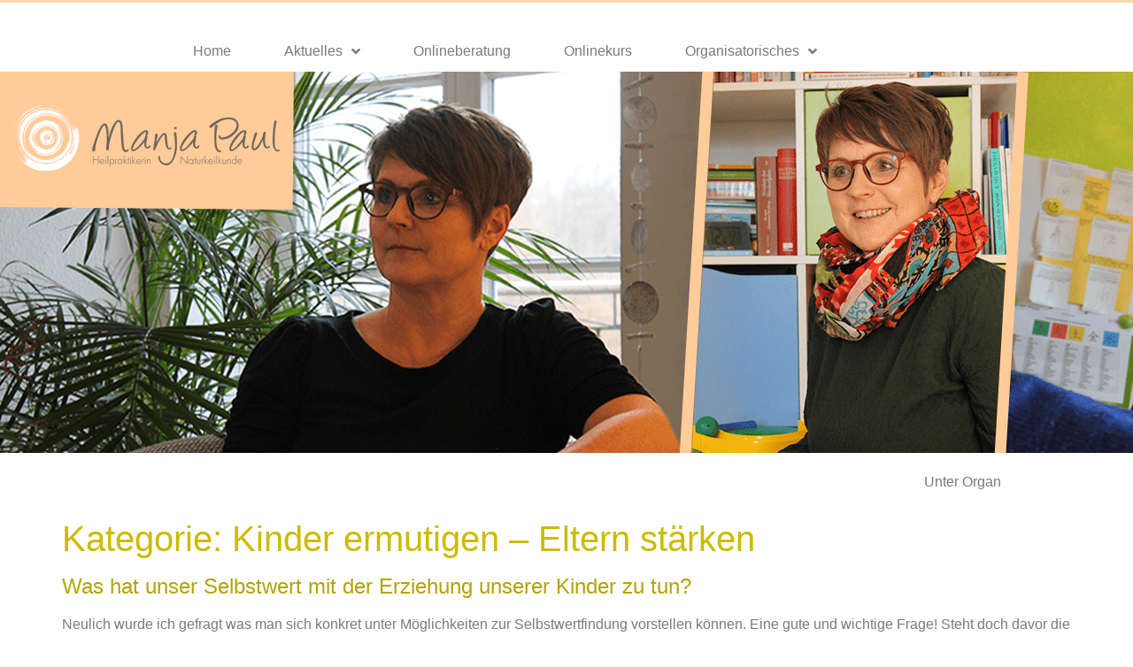

--- FILE ---
content_type: text/html; charset=UTF-8
request_url: https://www.manja-paul.de/category/kinder/page/2/
body_size: 12286
content:
<!doctype html>
<html lang="de">
<head>
	<meta charset="UTF-8">
	<meta name="viewport" content="width=device-width, initial-scale=1">
	<link rel="profile" href="https://gmpg.org/xfn/11">
	<title>Kinder ermutigen &#8211; Eltern stärken &#8211; Seite 2 &#8211; Manja Paul</title>
<meta name='robots' content='max-image-preview:large' />
<link rel="alternate" type="application/rss+xml" title="Manja Paul &raquo; Feed" href="https://www.manja-paul.de/feed/" />
<link rel="alternate" type="application/rss+xml" title="Manja Paul &raquo; Kommentar-Feed" href="https://www.manja-paul.de/comments/feed/" />
<link rel="alternate" type="application/rss+xml" title="Manja Paul &raquo; Kinder ermutigen - Eltern stärken Kategorie-Feed" href="https://www.manja-paul.de/category/kinder/feed/" />
<style id='wp-img-auto-sizes-contain-inline-css'>
img:is([sizes=auto i],[sizes^="auto," i]){contain-intrinsic-size:3000px 1500px}
/*# sourceURL=wp-img-auto-sizes-contain-inline-css */
</style>
<style id='wp-emoji-styles-inline-css'>

	img.wp-smiley, img.emoji {
		display: inline !important;
		border: none !important;
		box-shadow: none !important;
		height: 1em !important;
		width: 1em !important;
		margin: 0 0.07em !important;
		vertical-align: -0.1em !important;
		background: none !important;
		padding: 0 !important;
	}
/*# sourceURL=wp-emoji-styles-inline-css */
</style>
<link rel='stylesheet' id='wp-block-library-css' href='https://www.manja-paul.de/wp-includes/css/dist/block-library/style.min.css?ver=6.9' media='all' />
<style id='global-styles-inline-css'>
:root{--wp--preset--aspect-ratio--square: 1;--wp--preset--aspect-ratio--4-3: 4/3;--wp--preset--aspect-ratio--3-4: 3/4;--wp--preset--aspect-ratio--3-2: 3/2;--wp--preset--aspect-ratio--2-3: 2/3;--wp--preset--aspect-ratio--16-9: 16/9;--wp--preset--aspect-ratio--9-16: 9/16;--wp--preset--color--black: #000000;--wp--preset--color--cyan-bluish-gray: #abb8c3;--wp--preset--color--white: #ffffff;--wp--preset--color--pale-pink: #f78da7;--wp--preset--color--vivid-red: #cf2e2e;--wp--preset--color--luminous-vivid-orange: #ff6900;--wp--preset--color--luminous-vivid-amber: #fcb900;--wp--preset--color--light-green-cyan: #7bdcb5;--wp--preset--color--vivid-green-cyan: #00d084;--wp--preset--color--pale-cyan-blue: #8ed1fc;--wp--preset--color--vivid-cyan-blue: #0693e3;--wp--preset--color--vivid-purple: #9b51e0;--wp--preset--gradient--vivid-cyan-blue-to-vivid-purple: linear-gradient(135deg,rgb(6,147,227) 0%,rgb(155,81,224) 100%);--wp--preset--gradient--light-green-cyan-to-vivid-green-cyan: linear-gradient(135deg,rgb(122,220,180) 0%,rgb(0,208,130) 100%);--wp--preset--gradient--luminous-vivid-amber-to-luminous-vivid-orange: linear-gradient(135deg,rgb(252,185,0) 0%,rgb(255,105,0) 100%);--wp--preset--gradient--luminous-vivid-orange-to-vivid-red: linear-gradient(135deg,rgb(255,105,0) 0%,rgb(207,46,46) 100%);--wp--preset--gradient--very-light-gray-to-cyan-bluish-gray: linear-gradient(135deg,rgb(238,238,238) 0%,rgb(169,184,195) 100%);--wp--preset--gradient--cool-to-warm-spectrum: linear-gradient(135deg,rgb(74,234,220) 0%,rgb(151,120,209) 20%,rgb(207,42,186) 40%,rgb(238,44,130) 60%,rgb(251,105,98) 80%,rgb(254,248,76) 100%);--wp--preset--gradient--blush-light-purple: linear-gradient(135deg,rgb(255,206,236) 0%,rgb(152,150,240) 100%);--wp--preset--gradient--blush-bordeaux: linear-gradient(135deg,rgb(254,205,165) 0%,rgb(254,45,45) 50%,rgb(107,0,62) 100%);--wp--preset--gradient--luminous-dusk: linear-gradient(135deg,rgb(255,203,112) 0%,rgb(199,81,192) 50%,rgb(65,88,208) 100%);--wp--preset--gradient--pale-ocean: linear-gradient(135deg,rgb(255,245,203) 0%,rgb(182,227,212) 50%,rgb(51,167,181) 100%);--wp--preset--gradient--electric-grass: linear-gradient(135deg,rgb(202,248,128) 0%,rgb(113,206,126) 100%);--wp--preset--gradient--midnight: linear-gradient(135deg,rgb(2,3,129) 0%,rgb(40,116,252) 100%);--wp--preset--font-size--small: 13px;--wp--preset--font-size--medium: 20px;--wp--preset--font-size--large: 36px;--wp--preset--font-size--x-large: 42px;--wp--preset--spacing--20: 0.44rem;--wp--preset--spacing--30: 0.67rem;--wp--preset--spacing--40: 1rem;--wp--preset--spacing--50: 1.5rem;--wp--preset--spacing--60: 2.25rem;--wp--preset--spacing--70: 3.38rem;--wp--preset--spacing--80: 5.06rem;--wp--preset--shadow--natural: 6px 6px 9px rgba(0, 0, 0, 0.2);--wp--preset--shadow--deep: 12px 12px 50px rgba(0, 0, 0, 0.4);--wp--preset--shadow--sharp: 6px 6px 0px rgba(0, 0, 0, 0.2);--wp--preset--shadow--outlined: 6px 6px 0px -3px rgb(255, 255, 255), 6px 6px rgb(0, 0, 0);--wp--preset--shadow--crisp: 6px 6px 0px rgb(0, 0, 0);}:root { --wp--style--global--content-size: 800px;--wp--style--global--wide-size: 1200px; }:where(body) { margin: 0; }.wp-site-blocks > .alignleft { float: left; margin-right: 2em; }.wp-site-blocks > .alignright { float: right; margin-left: 2em; }.wp-site-blocks > .aligncenter { justify-content: center; margin-left: auto; margin-right: auto; }:where(.wp-site-blocks) > * { margin-block-start: 24px; margin-block-end: 0; }:where(.wp-site-blocks) > :first-child { margin-block-start: 0; }:where(.wp-site-blocks) > :last-child { margin-block-end: 0; }:root { --wp--style--block-gap: 24px; }:root :where(.is-layout-flow) > :first-child{margin-block-start: 0;}:root :where(.is-layout-flow) > :last-child{margin-block-end: 0;}:root :where(.is-layout-flow) > *{margin-block-start: 24px;margin-block-end: 0;}:root :where(.is-layout-constrained) > :first-child{margin-block-start: 0;}:root :where(.is-layout-constrained) > :last-child{margin-block-end: 0;}:root :where(.is-layout-constrained) > *{margin-block-start: 24px;margin-block-end: 0;}:root :where(.is-layout-flex){gap: 24px;}:root :where(.is-layout-grid){gap: 24px;}.is-layout-flow > .alignleft{float: left;margin-inline-start: 0;margin-inline-end: 2em;}.is-layout-flow > .alignright{float: right;margin-inline-start: 2em;margin-inline-end: 0;}.is-layout-flow > .aligncenter{margin-left: auto !important;margin-right: auto !important;}.is-layout-constrained > .alignleft{float: left;margin-inline-start: 0;margin-inline-end: 2em;}.is-layout-constrained > .alignright{float: right;margin-inline-start: 2em;margin-inline-end: 0;}.is-layout-constrained > .aligncenter{margin-left: auto !important;margin-right: auto !important;}.is-layout-constrained > :where(:not(.alignleft):not(.alignright):not(.alignfull)){max-width: var(--wp--style--global--content-size);margin-left: auto !important;margin-right: auto !important;}.is-layout-constrained > .alignwide{max-width: var(--wp--style--global--wide-size);}body .is-layout-flex{display: flex;}.is-layout-flex{flex-wrap: wrap;align-items: center;}.is-layout-flex > :is(*, div){margin: 0;}body .is-layout-grid{display: grid;}.is-layout-grid > :is(*, div){margin: 0;}body{padding-top: 0px;padding-right: 0px;padding-bottom: 0px;padding-left: 0px;}a:where(:not(.wp-element-button)){text-decoration: underline;}:root :where(.wp-element-button, .wp-block-button__link){background-color: #32373c;border-width: 0;color: #fff;font-family: inherit;font-size: inherit;font-style: inherit;font-weight: inherit;letter-spacing: inherit;line-height: inherit;padding-top: calc(0.667em + 2px);padding-right: calc(1.333em + 2px);padding-bottom: calc(0.667em + 2px);padding-left: calc(1.333em + 2px);text-decoration: none;text-transform: inherit;}.has-black-color{color: var(--wp--preset--color--black) !important;}.has-cyan-bluish-gray-color{color: var(--wp--preset--color--cyan-bluish-gray) !important;}.has-white-color{color: var(--wp--preset--color--white) !important;}.has-pale-pink-color{color: var(--wp--preset--color--pale-pink) !important;}.has-vivid-red-color{color: var(--wp--preset--color--vivid-red) !important;}.has-luminous-vivid-orange-color{color: var(--wp--preset--color--luminous-vivid-orange) !important;}.has-luminous-vivid-amber-color{color: var(--wp--preset--color--luminous-vivid-amber) !important;}.has-light-green-cyan-color{color: var(--wp--preset--color--light-green-cyan) !important;}.has-vivid-green-cyan-color{color: var(--wp--preset--color--vivid-green-cyan) !important;}.has-pale-cyan-blue-color{color: var(--wp--preset--color--pale-cyan-blue) !important;}.has-vivid-cyan-blue-color{color: var(--wp--preset--color--vivid-cyan-blue) !important;}.has-vivid-purple-color{color: var(--wp--preset--color--vivid-purple) !important;}.has-black-background-color{background-color: var(--wp--preset--color--black) !important;}.has-cyan-bluish-gray-background-color{background-color: var(--wp--preset--color--cyan-bluish-gray) !important;}.has-white-background-color{background-color: var(--wp--preset--color--white) !important;}.has-pale-pink-background-color{background-color: var(--wp--preset--color--pale-pink) !important;}.has-vivid-red-background-color{background-color: var(--wp--preset--color--vivid-red) !important;}.has-luminous-vivid-orange-background-color{background-color: var(--wp--preset--color--luminous-vivid-orange) !important;}.has-luminous-vivid-amber-background-color{background-color: var(--wp--preset--color--luminous-vivid-amber) !important;}.has-light-green-cyan-background-color{background-color: var(--wp--preset--color--light-green-cyan) !important;}.has-vivid-green-cyan-background-color{background-color: var(--wp--preset--color--vivid-green-cyan) !important;}.has-pale-cyan-blue-background-color{background-color: var(--wp--preset--color--pale-cyan-blue) !important;}.has-vivid-cyan-blue-background-color{background-color: var(--wp--preset--color--vivid-cyan-blue) !important;}.has-vivid-purple-background-color{background-color: var(--wp--preset--color--vivid-purple) !important;}.has-black-border-color{border-color: var(--wp--preset--color--black) !important;}.has-cyan-bluish-gray-border-color{border-color: var(--wp--preset--color--cyan-bluish-gray) !important;}.has-white-border-color{border-color: var(--wp--preset--color--white) !important;}.has-pale-pink-border-color{border-color: var(--wp--preset--color--pale-pink) !important;}.has-vivid-red-border-color{border-color: var(--wp--preset--color--vivid-red) !important;}.has-luminous-vivid-orange-border-color{border-color: var(--wp--preset--color--luminous-vivid-orange) !important;}.has-luminous-vivid-amber-border-color{border-color: var(--wp--preset--color--luminous-vivid-amber) !important;}.has-light-green-cyan-border-color{border-color: var(--wp--preset--color--light-green-cyan) !important;}.has-vivid-green-cyan-border-color{border-color: var(--wp--preset--color--vivid-green-cyan) !important;}.has-pale-cyan-blue-border-color{border-color: var(--wp--preset--color--pale-cyan-blue) !important;}.has-vivid-cyan-blue-border-color{border-color: var(--wp--preset--color--vivid-cyan-blue) !important;}.has-vivid-purple-border-color{border-color: var(--wp--preset--color--vivid-purple) !important;}.has-vivid-cyan-blue-to-vivid-purple-gradient-background{background: var(--wp--preset--gradient--vivid-cyan-blue-to-vivid-purple) !important;}.has-light-green-cyan-to-vivid-green-cyan-gradient-background{background: var(--wp--preset--gradient--light-green-cyan-to-vivid-green-cyan) !important;}.has-luminous-vivid-amber-to-luminous-vivid-orange-gradient-background{background: var(--wp--preset--gradient--luminous-vivid-amber-to-luminous-vivid-orange) !important;}.has-luminous-vivid-orange-to-vivid-red-gradient-background{background: var(--wp--preset--gradient--luminous-vivid-orange-to-vivid-red) !important;}.has-very-light-gray-to-cyan-bluish-gray-gradient-background{background: var(--wp--preset--gradient--very-light-gray-to-cyan-bluish-gray) !important;}.has-cool-to-warm-spectrum-gradient-background{background: var(--wp--preset--gradient--cool-to-warm-spectrum) !important;}.has-blush-light-purple-gradient-background{background: var(--wp--preset--gradient--blush-light-purple) !important;}.has-blush-bordeaux-gradient-background{background: var(--wp--preset--gradient--blush-bordeaux) !important;}.has-luminous-dusk-gradient-background{background: var(--wp--preset--gradient--luminous-dusk) !important;}.has-pale-ocean-gradient-background{background: var(--wp--preset--gradient--pale-ocean) !important;}.has-electric-grass-gradient-background{background: var(--wp--preset--gradient--electric-grass) !important;}.has-midnight-gradient-background{background: var(--wp--preset--gradient--midnight) !important;}.has-small-font-size{font-size: var(--wp--preset--font-size--small) !important;}.has-medium-font-size{font-size: var(--wp--preset--font-size--medium) !important;}.has-large-font-size{font-size: var(--wp--preset--font-size--large) !important;}.has-x-large-font-size{font-size: var(--wp--preset--font-size--x-large) !important;}
:root :where(.wp-block-pullquote){font-size: 1.5em;line-height: 1.6;}
/*# sourceURL=global-styles-inline-css */
</style>
<link rel='stylesheet' id='ditty-news-ticker-font-css' href='https://www.manja-paul.de/wp-content/plugins/ditty-news-ticker/legacy/inc/static/libs/fontastic/styles.css?ver=3.1.63' media='all' />
<link rel='stylesheet' id='ditty-news-ticker-css' href='https://www.manja-paul.de/wp-content/plugins/ditty-news-ticker/legacy/inc/static/css/style.css?ver=3.1.63' media='all' />
<link rel='stylesheet' id='ditty-displays-css' href='https://www.manja-paul.de/wp-content/plugins/ditty-news-ticker/assets/build/dittyDisplays.css?ver=3.1.63' media='all' />
<link rel='stylesheet' id='ditty-fontawesome-css' href='https://www.manja-paul.de/wp-content/plugins/ditty-news-ticker/includes/libs/fontawesome-6.4.0/css/all.css?ver=6.4.0' media='' />
<link rel='stylesheet' id='hello-elementor-css' href='https://www.manja-paul.de/wp-content/themes/hello-elementor/style.min.css?ver=3.3.0' media='all' />
<link rel='stylesheet' id='hello-elementor-theme-style-css' href='https://www.manja-paul.de/wp-content/themes/hello-elementor/theme.min.css?ver=3.3.0' media='all' />
<link rel='stylesheet' id='hello-elementor-header-footer-css' href='https://www.manja-paul.de/wp-content/themes/hello-elementor/header-footer.min.css?ver=3.3.0' media='all' />
<link rel='stylesheet' id='elementor-frontend-css' href='https://www.manja-paul.de/wp-content/uploads/elementor/css/custom-frontend.min.css?ver=1768949680' media='all' />
<link rel='stylesheet' id='widget-nav-menu-css' href='https://www.manja-paul.de/wp-content/uploads/elementor/css/custom-pro-widget-nav-menu.min.css?ver=1768949680' media='all' />
<link rel='stylesheet' id='widget-heading-css' href='https://www.manja-paul.de/wp-content/plugins/elementor/assets/css/widget-heading.min.css?ver=3.34.2' media='all' />
<link rel='stylesheet' id='widget-divider-css' href='https://www.manja-paul.de/wp-content/plugins/elementor/assets/css/widget-divider.min.css?ver=3.34.2' media='all' />
<link rel='stylesheet' id='widget-posts-css' href='https://www.manja-paul.de/wp-content/plugins/elementor-pro/assets/css/widget-posts.min.css?ver=3.34.1' media='all' />
<link rel='stylesheet' id='widget-form-css' href='https://www.manja-paul.de/wp-content/plugins/elementor-pro/assets/css/widget-form.min.css?ver=3.34.1' media='all' />
<link rel='stylesheet' id='swiper-css' href='https://www.manja-paul.de/wp-content/plugins/elementor/assets/lib/swiper/v8/css/swiper.min.css?ver=8.4.5' media='all' />
<link rel='stylesheet' id='e-swiper-css' href='https://www.manja-paul.de/wp-content/plugins/elementor/assets/css/conditionals/e-swiper.min.css?ver=3.34.2' media='all' />
<link rel='stylesheet' id='elementor-icons-css' href='https://www.manja-paul.de/wp-content/plugins/elementor/assets/lib/eicons/css/elementor-icons.min.css?ver=5.46.0' media='all' />
<link rel='stylesheet' id='elementor-post-1827-css' href='https://www.manja-paul.de/wp-content/uploads/elementor/css/post-1827.css?ver=1768949680' media='all' />
<link rel='stylesheet' id='font-awesome-5-all-css' href='https://www.manja-paul.de/wp-content/plugins/elementor/assets/lib/font-awesome/css/all.min.css?ver=3.34.2' media='all' />
<link rel='stylesheet' id='font-awesome-4-shim-css' href='https://www.manja-paul.de/wp-content/plugins/elementor/assets/lib/font-awesome/css/v4-shims.min.css?ver=3.34.2' media='all' />
<link rel='stylesheet' id='elementor-post-1825-css' href='https://www.manja-paul.de/wp-content/uploads/elementor/css/post-1825.css?ver=1768949680' media='all' />
<link rel='stylesheet' id='elementor-post-1836-css' href='https://www.manja-paul.de/wp-content/uploads/elementor/css/post-1836.css?ver=1768949680' media='all' />
<link rel='stylesheet' id='elementor-icons-shared-0-css' href='https://www.manja-paul.de/wp-content/plugins/elementor/assets/lib/font-awesome/css/fontawesome.min.css?ver=5.15.3' media='all' />
<link rel='stylesheet' id='elementor-icons-fa-solid-css' href='https://www.manja-paul.de/wp-content/plugins/elementor/assets/lib/font-awesome/css/solid.min.css?ver=5.15.3' media='all' />
<script src="https://www.manja-paul.de/wp-includes/js/jquery/jquery.min.js?ver=3.7.1" id="jquery-core-js"></script>
<script src="https://www.manja-paul.de/wp-includes/js/jquery/jquery-migrate.min.js?ver=3.4.1" id="jquery-migrate-js"></script>
<script src="https://www.manja-paul.de/wp-content/plugins/elementor/assets/lib/font-awesome/js/v4-shims.min.js?ver=3.34.2" id="font-awesome-4-shim-js"></script>
<link rel="https://api.w.org/" href="https://www.manja-paul.de/wp-json/" /><link rel="alternate" title="JSON" type="application/json" href="https://www.manja-paul.de/wp-json/wp/v2/categories/11" /><link rel="EditURI" type="application/rsd+xml" title="RSD" href="https://www.manja-paul.de/xmlrpc.php?rsd" />
<meta name="generator" content="WordPress 6.9" />
<meta name="generator" content="Elementor 3.34.2; features: additional_custom_breakpoints; settings: css_print_method-external, google_font-enabled, font_display-auto">
			<style>
				.e-con.e-parent:nth-of-type(n+4):not(.e-lazyloaded):not(.e-no-lazyload),
				.e-con.e-parent:nth-of-type(n+4):not(.e-lazyloaded):not(.e-no-lazyload) * {
					background-image: none !important;
				}
				@media screen and (max-height: 1024px) {
					.e-con.e-parent:nth-of-type(n+3):not(.e-lazyloaded):not(.e-no-lazyload),
					.e-con.e-parent:nth-of-type(n+3):not(.e-lazyloaded):not(.e-no-lazyload) * {
						background-image: none !important;
					}
				}
				@media screen and (max-height: 640px) {
					.e-con.e-parent:nth-of-type(n+2):not(.e-lazyloaded):not(.e-no-lazyload),
					.e-con.e-parent:nth-of-type(n+2):not(.e-lazyloaded):not(.e-no-lazyload) * {
						background-image: none !important;
					}
				}
			</style>
			<link rel="icon" href="https://www.manja-paul.de/wp-content/uploads/2020/07/cropped-logo-gruen-e1745927203385-150x150.png" sizes="32x32" />
<link rel="icon" href="https://www.manja-paul.de/wp-content/uploads/2020/07/cropped-logo-gruen-e1745927203385.png" sizes="192x192" />
<link rel="apple-touch-icon" href="https://www.manja-paul.de/wp-content/uploads/2020/07/cropped-logo-gruen-e1745927203385.png" />
<meta name="msapplication-TileImage" content="https://www.manja-paul.de/wp-content/uploads/2020/07/cropped-logo-gruen-e1745927203385.png" />
</head>
<body class="archive paged category category-kinder category-11 wp-embed-responsive paged-2 category-paged-2 wp-theme-hello-elementor theme-default elementor-default elementor-kit-1827">


<a class="skip-link screen-reader-text" href="#content">Zum Inhalt springen</a>

		<header data-elementor-type="header" data-elementor-id="1825" class="elementor elementor-1825 elementor-location-header" data-elementor-post-type="elementor_library">
					<section class="elementor-section elementor-top-section elementor-element elementor-element-960383e elementor-section-stretched elementor-section-boxed elementor-section-height-default elementor-section-height-default" data-id="960383e" data-element_type="section" data-settings="{&quot;stretch_section&quot;:&quot;section-stretched&quot;}">
						<div class="elementor-container elementor-column-gap-no">
					<div class="elementor-column elementor-col-100 elementor-top-column elementor-element elementor-element-9a736bd" data-id="9a736bd" data-element_type="column">
			<div class="elementor-widget-wrap elementor-element-populated">
						<div class="elementor-element elementor-element-315aa47 elementor-nav-menu__align-center elementor-nav-menu--dropdown-mobile elementor-nav-menu__text-align-aside elementor-nav-menu--toggle elementor-nav-menu--burger elementor-widget elementor-widget-nav-menu" data-id="315aa47" data-element_type="widget" data-settings="{&quot;submenu_icon&quot;:{&quot;value&quot;:&quot;&lt;i class=\&quot;fas fa-angle-down\&quot; aria-hidden=\&quot;true\&quot;&gt;&lt;\/i&gt;&quot;,&quot;library&quot;:&quot;fa-solid&quot;},&quot;layout&quot;:&quot;horizontal&quot;,&quot;toggle&quot;:&quot;burger&quot;}" data-widget_type="nav-menu.default">
				<div class="elementor-widget-container">
								<nav aria-label="Menü" class="elementor-nav-menu--main elementor-nav-menu__container elementor-nav-menu--layout-horizontal e--pointer-background e--animation-fade">
				<ul id="menu-1-315aa47" class="elementor-nav-menu"><li class="menu-item menu-item-type-post_type menu-item-object-page menu-item-home menu-item-3121"><a href="https://www.manja-paul.de/" class="elementor-item">Home</a></li>
<li class="menu-item menu-item-type-post_type menu-item-object-page current_page_parent menu-item-has-children menu-item-3122"><a href="https://www.manja-paul.de/aktuelles-2/" class="elementor-item">Aktuelles</a>
<ul class="sub-menu elementor-nav-menu--dropdown">
	<li class="menu-item menu-item-type-post_type menu-item-object-page menu-item-3133"><a href="https://www.manja-paul.de/ueber-mich/" class="elementor-sub-item">Das bin ich – Manja Paul</a></li>
	<li class="menu-item menu-item-type-post_type menu-item-object-page menu-item-3130"><a href="https://www.manja-paul.de/blog/" class="elementor-sub-item">Blog</a></li>
	<li class="menu-item menu-item-type-post_type menu-item-object-page menu-item-3134"><a href="https://www.manja-paul.de/erwachsene/" class="elementor-sub-item">Erwachsene</a></li>
	<li class="menu-item menu-item-type-post_type menu-item-object-page menu-item-3135"><a href="https://www.manja-paul.de/feedbacks/" class="elementor-sub-item">Feedbacks</a></li>
</ul>
</li>
<li class="menu-item menu-item-type-post_type menu-item-object-page menu-item-3138"><a href="https://www.manja-paul.de/onlinebehandlung/" class="elementor-item">Onlineberatung</a></li>
<li class="menu-item menu-item-type-post_type menu-item-object-page menu-item-3125"><a href="https://www.manja-paul.de/onlinekurs/" class="elementor-item">Onlinekurs</a></li>
<li class="menu-item menu-item-type-post_type menu-item-object-page menu-item-has-children menu-item-3126"><a href="https://www.manja-paul.de/organisatorisches/" class="elementor-item">Organisatorisches</a>
<ul class="sub-menu elementor-nav-menu--dropdown">
	<li class="menu-item menu-item-type-post_type menu-item-object-page menu-item-3146"><a href="https://www.manja-paul.de/quick-check-terminbuchung/" class="elementor-sub-item">Quick-Check Terminbuchung</a></li>
	<li class="menu-item menu-item-type-post_type menu-item-object-page menu-item-3131"><a href="https://www.manja-paul.de/kontakt/" class="elementor-sub-item">Kontakt</a></li>
	<li class="menu-item menu-item-type-post_type menu-item-object-page menu-item-3128"><a href="https://www.manja-paul.de/anfahrt/" class="elementor-sub-item">Anfahrt</a></li>
	<li class="menu-item menu-item-type-post_type menu-item-object-page menu-item-3129"><a href="https://www.manja-paul.de/behandlungskosten/" class="elementor-sub-item">Behandlungskosten</a></li>
	<li class="menu-item menu-item-type-post_type menu-item-object-page menu-item-privacy-policy menu-item-3127"><a rel="privacy-policy" href="https://www.manja-paul.de/datenschutzerklaerung/" class="elementor-sub-item">Datenschutzerklärung</a></li>
	<li class="menu-item menu-item-type-post_type menu-item-object-page menu-item-3123"><a href="https://www.manja-paul.de/downloads/" class="elementor-sub-item">Downloads</a></li>
</ul>
</li>
</ul>			</nav>
					<div class="elementor-menu-toggle" role="button" tabindex="0" aria-label="Menü Umschalter" aria-expanded="false">
			<i aria-hidden="true" role="presentation" class="elementor-menu-toggle__icon--open eicon-menu-bar"></i><i aria-hidden="true" role="presentation" class="elementor-menu-toggle__icon--close eicon-close"></i>		</div>
					<nav class="elementor-nav-menu--dropdown elementor-nav-menu__container" aria-hidden="true">
				<ul id="menu-2-315aa47" class="elementor-nav-menu"><li class="menu-item menu-item-type-post_type menu-item-object-page menu-item-home menu-item-3121"><a href="https://www.manja-paul.de/" class="elementor-item" tabindex="-1">Home</a></li>
<li class="menu-item menu-item-type-post_type menu-item-object-page current_page_parent menu-item-has-children menu-item-3122"><a href="https://www.manja-paul.de/aktuelles-2/" class="elementor-item" tabindex="-1">Aktuelles</a>
<ul class="sub-menu elementor-nav-menu--dropdown">
	<li class="menu-item menu-item-type-post_type menu-item-object-page menu-item-3133"><a href="https://www.manja-paul.de/ueber-mich/" class="elementor-sub-item" tabindex="-1">Das bin ich – Manja Paul</a></li>
	<li class="menu-item menu-item-type-post_type menu-item-object-page menu-item-3130"><a href="https://www.manja-paul.de/blog/" class="elementor-sub-item" tabindex="-1">Blog</a></li>
	<li class="menu-item menu-item-type-post_type menu-item-object-page menu-item-3134"><a href="https://www.manja-paul.de/erwachsene/" class="elementor-sub-item" tabindex="-1">Erwachsene</a></li>
	<li class="menu-item menu-item-type-post_type menu-item-object-page menu-item-3135"><a href="https://www.manja-paul.de/feedbacks/" class="elementor-sub-item" tabindex="-1">Feedbacks</a></li>
</ul>
</li>
<li class="menu-item menu-item-type-post_type menu-item-object-page menu-item-3138"><a href="https://www.manja-paul.de/onlinebehandlung/" class="elementor-item" tabindex="-1">Onlineberatung</a></li>
<li class="menu-item menu-item-type-post_type menu-item-object-page menu-item-3125"><a href="https://www.manja-paul.de/onlinekurs/" class="elementor-item" tabindex="-1">Onlinekurs</a></li>
<li class="menu-item menu-item-type-post_type menu-item-object-page menu-item-has-children menu-item-3126"><a href="https://www.manja-paul.de/organisatorisches/" class="elementor-item" tabindex="-1">Organisatorisches</a>
<ul class="sub-menu elementor-nav-menu--dropdown">
	<li class="menu-item menu-item-type-post_type menu-item-object-page menu-item-3146"><a href="https://www.manja-paul.de/quick-check-terminbuchung/" class="elementor-sub-item" tabindex="-1">Quick-Check Terminbuchung</a></li>
	<li class="menu-item menu-item-type-post_type menu-item-object-page menu-item-3131"><a href="https://www.manja-paul.de/kontakt/" class="elementor-sub-item" tabindex="-1">Kontakt</a></li>
	<li class="menu-item menu-item-type-post_type menu-item-object-page menu-item-3128"><a href="https://www.manja-paul.de/anfahrt/" class="elementor-sub-item" tabindex="-1">Anfahrt</a></li>
	<li class="menu-item menu-item-type-post_type menu-item-object-page menu-item-3129"><a href="https://www.manja-paul.de/behandlungskosten/" class="elementor-sub-item" tabindex="-1">Behandlungskosten</a></li>
	<li class="menu-item menu-item-type-post_type menu-item-object-page menu-item-privacy-policy menu-item-3127"><a rel="privacy-policy" href="https://www.manja-paul.de/datenschutzerklaerung/" class="elementor-sub-item" tabindex="-1">Datenschutzerklärung</a></li>
	<li class="menu-item menu-item-type-post_type menu-item-object-page menu-item-3123"><a href="https://www.manja-paul.de/downloads/" class="elementor-sub-item" tabindex="-1">Downloads</a></li>
</ul>
</li>
</ul>			</nav>
						</div>
				</div>
					</div>
		</div>
					</div>
		</section>
				<section class="elementor-section elementor-top-section elementor-element elementor-element-acb0f2b elementor-section-height-min-height elementor-section-full_width elementor-section-items-top elementor-section-height-default" data-id="acb0f2b" data-element_type="section" data-settings="{&quot;background_background&quot;:&quot;classic&quot;}">
						<div class="elementor-container elementor-column-gap-default">
					<div class="elementor-column elementor-col-100 elementor-top-column elementor-element elementor-element-c82a518" data-id="c82a518" data-element_type="column">
			<div class="elementor-widget-wrap">
							</div>
		</div>
					</div>
		</section>
				<section class="elementor-section elementor-top-section elementor-element elementor-element-b417519 elementor-section-boxed elementor-section-height-default elementor-section-height-default" data-id="b417519" data-element_type="section">
						<div class="elementor-container elementor-column-gap-default">
					<div class="elementor-column elementor-col-100 elementor-top-column elementor-element elementor-element-a2b9342" data-id="a2b9342" data-element_type="column">
			<div class="elementor-widget-wrap elementor-element-populated">
						<div class="elementor-element elementor-element-36d4fbc elementor-widget elementor-widget-shortcode" data-id="36d4fbc" data-element_type="widget" data-widget_type="shortcode.default">
				<div class="elementor-widget-container">
							<div class="elementor-shortcode">	
<div id="mtphr-dnt-1789" class="mtphr-dnt mtphr-dnt-1789 mtphr-dnt-default mtphr-dnt-scroll mtphr-dnt-scroll-left"><div class="mtphr-dnt-wrapper mtphr-dnt-clearfix"><div class="mtphr-dnt-tick-container" style="padding-top:10px;padding-bottom:10px;"><div class="mtphr-dnt-tick-contents"><div class="mtphr-dnt-tick mtphr-dnt-default-tick mtphr-dnt-clearfix ">Unter Organisatorisches kannst du dir einen telefonischen 15-Min- Quick -Check- Termin buchen und bekommste ein kurze, knackige Beratung zu den nächsten Schritten für dich und dein Kind.</div><div class="mtphr-dnt-tick mtphr-dnt-default-tick mtphr-dnt-clearfix ">Unter Organisatorisches kannst du dir einen telefonischen 15-Min- Quick -Check- Termin buchen und bekommste ein kurze, knackige Beratung zu den nächsten Schritten für dich und dein Kind.</div><div class="mtphr-dnt-tick mtphr-dnt-default-tick mtphr-dnt-clearfix ">Unter Organisatorisches kannst du dir einen telefonischen 15-Min- Quick -Check- Termin buchen und bekommste ein kurze, knackige Beratung zu den nächsten Schritten für dich und dein Kind.</div></div></div></div></div></div>
						</div>
				</div>
					</div>
		</div>
					</div>
		</section>
				</header>
		<main id="content" class="site-main">

			<div class="page-header">
			<h1 class="entry-title">Kategorie: <span>Kinder ermutigen &#8211; Eltern stärken</span></h1>		</div>
	
	<div class="page-content">
					<article class="post">
				<h2 class="entry-title"><a href="https://www.manja-paul.de/hat-unser-selbstwert-mit-der-erziehung-unserer-kinder-zu-tun/">Was hat unser Selbstwert mit der Erziehung unserer Kinder zu tun?</a></h2><p>Neulich wurde ich gefragt was man sich konkret unter Möglichkeiten zur Selbstwertfindung vorstellen können. Eine gute und wichtige Frage! Steht doch davor die Erkenntnis, dass unser Selbstwertgefühl eine Stärkung benötigt. Besonders deutlich wird dies im Rahmen unserer Elternrolle. Wir alle wollen gern unsere Kinder zu klaren, starken, selbst-sicheren Persönlichkeiten erziehen. Doch was passiert in uns [&hellip;]</p>
			</article>
					<article class="post">
				<h2 class="entry-title"><a href="https://www.manja-paul.de/starke-kinder-brauchen-starke-eltern/">Starke Kinder brauchen starke Eltern?!</a></h2><p>Vielleicht zweifeln sie öfter an Ihrer Fähigkeit Ihre Kinder angemessen durch den Alltag begleiten zu können? Vielleicht sind Sie auch oft in Gedanken woanders um alle Alltagsherausforderungen bewältigen zu können und haben Ihr Kind mal wieder kurz abgefertigt? Oder ärgerlich angefahren weil mal wieder gar nichts lief wie es sollte und noch dazu die Zeit [&hellip;]</p>
			</article>
			</div>

			<nav class="pagination">
			<div class="nav-previous"><a href="https://www.manja-paul.de/category/kinder/" ><span class="meta-nav">&larr;</span> Zurück</a></div>
			<div class="nav-next"></div>
		</nav>
	
</main>
		<footer data-elementor-type="footer" data-elementor-id="1836" class="elementor elementor-1836 elementor-location-footer" data-elementor-post-type="elementor_library">
					<section class="elementor-section elementor-top-section elementor-element elementor-element-7f1f3e7 elementor-section-boxed elementor-section-height-default elementor-section-height-default" data-id="7f1f3e7" data-element_type="section">
						<div class="elementor-container elementor-column-gap-default">
					<div class="elementor-column elementor-col-33 elementor-top-column elementor-element elementor-element-17ad5bd" data-id="17ad5bd" data-element_type="column">
			<div class="elementor-widget-wrap elementor-element-populated">
						<div class="elementor-element elementor-element-a5f2ef7 elementor-widget elementor-widget-heading" data-id="a5f2ef7" data-element_type="widget" data-widget_type="heading.default">
				<div class="elementor-widget-container">
					<h3 class="elementor-heading-title elementor-size-default">Meine Kontaktdaten:</h3>				</div>
				</div>
				<div class="elementor-element elementor-element-7f08231 elementor-widget elementor-widget-text-editor" data-id="7f08231" data-element_type="widget" data-widget_type="text-editor.default">
				<div class="elementor-widget-container">
									<p>Manja Paul<br />Heilpraktikerin <br />Schloßstr.6<br />02730 Ebersbach-Neugersdorf<br />Telefon: 0174 / 92 98 739<br />Email:<a href="mailto:info@manja-paul.de"> info [at] manja-paul.de</a></p>								</div>
				</div>
				<div class="elementor-element elementor-element-56063d2 elementor-widget-divider--view-line elementor-widget elementor-widget-divider" data-id="56063d2" data-element_type="widget" data-widget_type="divider.default">
				<div class="elementor-widget-container">
							<div class="elementor-divider">
			<span class="elementor-divider-separator">
						</span>
		</div>
						</div>
				</div>
				<div class="elementor-element elementor-element-1550999 elementor-widget elementor-widget-heading" data-id="1550999" data-element_type="widget" data-widget_type="heading.default">
				<div class="elementor-widget-container">
					<h4 class="elementor-heading-title elementor-size-default">Aktuelle Beiträge:</h4>				</div>
				</div>
				<div class="elementor-element elementor-element-1bec1c3 elementor-grid-1 elementor-posts--thumbnail-none elementor-grid-tablet-2 elementor-grid-mobile-1 elementor-widget elementor-widget-posts" data-id="1bec1c3" data-element_type="widget" data-settings="{&quot;classic_columns&quot;:&quot;1&quot;,&quot;classic_row_gap&quot;:{&quot;unit&quot;:&quot;px&quot;,&quot;size&quot;:10,&quot;sizes&quot;:[]},&quot;classic_columns_tablet&quot;:&quot;2&quot;,&quot;classic_columns_mobile&quot;:&quot;1&quot;,&quot;classic_row_gap_tablet&quot;:{&quot;unit&quot;:&quot;px&quot;,&quot;size&quot;:&quot;&quot;,&quot;sizes&quot;:[]},&quot;classic_row_gap_mobile&quot;:{&quot;unit&quot;:&quot;px&quot;,&quot;size&quot;:&quot;&quot;,&quot;sizes&quot;:[]}}" data-widget_type="posts.classic">
				<div class="elementor-widget-container">
							<div class="elementor-posts-container elementor-posts elementor-posts--skin-classic elementor-grid" role="list">
				<article class="elementor-post elementor-grid-item post-3079 post type-post status-publish format-standard hentry category-allgemein category-eltern category-praxisinformationen tag-beratung tag-quick-check" role="listitem">
				<div class="elementor-post__text">
				<h5 class="elementor-post__title">
			<a href="https://www.manja-paul.de/3079-2/" >
				Neu: mein 15 &#8211; Min- Quick-Check für dich			</a>
		</h5>
				</div>
				</article>
				<article class="elementor-post elementor-grid-item post-3015 post type-post status-publish format-standard has-post-thumbnail hentry category-allgemein tag-buecher tag-entspannung tag-freizeit tag-lesen tag-urlaub" role="listitem">
				<div class="elementor-post__text">
				<h5 class="elementor-post__title">
			<a href="https://www.manja-paul.de/7-tage-7-buecher-oder-was-machst-du-so-im-urlaub/" >
				7 Tage &#8211; 7 Bücher oder was machst du so im Urlaub?			</a>
		</h5>
				</div>
				</article>
				<article class="elementor-post elementor-grid-item post-3004 post type-post status-publish format-standard has-post-thumbnail hentry category-empfehlungen-gesundheit tag-compliance tag-nturheilkunde tag-selbstverantwortung" role="listitem">
				<div class="elementor-post__text">
				<h5 class="elementor-post__title">
			<a href="https://www.manja-paul.de/deine-gesundheit-braucht-dich-und-deine-entscheidung/" >
				Deine Gesundheit braucht Dich – und Deine Entscheidung			</a>
		</h5>
				</div>
				</article>
				<article class="elementor-post elementor-grid-item post-2967 post type-post status-publish format-standard has-post-thumbnail hentry category-allgemein category-praxisinformationen tag-behandlung-fuer-die-ganze-familie tag-heilpraktikerpruefung tag-neues tag-news" role="listitem">
				<div class="elementor-post__text">
				<h5 class="elementor-post__title">
			<a href="https://www.manja-paul.de/news-jawoll-ich-habe-die-grosse-heilpraktikerpruefung-bestanden/" >
				News: jawoll &#8211; ich habe die &#8222;große&#8220; Heilpraktikerprüfung bestanden			</a>
		</h5>
				</div>
				</article>
				</div>
		
						</div>
				</div>
					</div>
		</div>
				<div class="elementor-column elementor-col-33 elementor-top-column elementor-element elementor-element-8f01bbc" data-id="8f01bbc" data-element_type="column">
			<div class="elementor-widget-wrap elementor-element-populated">
						<div class="elementor-element elementor-element-60aa923 elementor-widget elementor-widget-heading" data-id="60aa923" data-element_type="widget" data-widget_type="heading.default">
				<div class="elementor-widget-container">
					<h3 class="elementor-heading-title elementor-size-default">Newsletter Anmeldung:</h3>				</div>
				</div>
				<div class="elementor-element elementor-element-c325ba9 elementor-button-align-stretch elementor-widget elementor-widget-form" data-id="c325ba9" data-element_type="widget" data-settings="{&quot;step_next_label&quot;:&quot;N\u00e4chster&quot;,&quot;step_previous_label&quot;:&quot;Voriger&quot;,&quot;button_width&quot;:&quot;100&quot;,&quot;step_type&quot;:&quot;number_text&quot;,&quot;step_icon_shape&quot;:&quot;circle&quot;}" data-widget_type="form.default">
				<div class="elementor-widget-container">
							<form class="elementor-form" method="post" name="Neues Formular" aria-label="Neues Formular">
			<input type="hidden" name="post_id" value="1836"/>
			<input type="hidden" name="form_id" value="c325ba9"/>
			<input type="hidden" name="referer_title" value="Hirnforschung" />

			
			<div class="elementor-form-fields-wrapper elementor-labels-above">
								<div class="elementor-field-type-text elementor-field-group elementor-column elementor-field-group-name elementor-col-100">
												<label for="form-field-name" class="elementor-field-label">
								Name							</label>
														<input size="1" type="text" name="form_fields[name]" id="form-field-name" class="elementor-field elementor-size-sm  elementor-field-textual" placeholder="Name">
											</div>
								<div class="elementor-field-type-email elementor-field-group elementor-column elementor-field-group-email elementor-col-100 elementor-field-required">
												<label for="form-field-email" class="elementor-field-label">
								E-Mail							</label>
														<input size="1" type="email" name="form_fields[email]" id="form-field-email" class="elementor-field elementor-size-sm  elementor-field-textual" placeholder="E-Mail" required="required">
											</div>
								<div class="elementor-field-type-acceptance elementor-field-group elementor-column elementor-field-group-field_7522358 elementor-col-100 elementor-field-required">
							<div class="elementor-field-subgroup">
			<span class="elementor-field-option">
				<input type="checkbox" name="form_fields[field_7522358]" id="form-field-field_7522358" class="elementor-field elementor-size-sm  elementor-acceptance-field" required="required">
				<label for="form-field-field_7522358">Mit der Anmeldung zu meinem Newsletter bestätigen Sie, dass Sie die Datenschutzbestimmungen gelesen haben und akzeptieren. Ich erkläre hiermit ausdrücklich, dass ich Ihre persönlichen Daten nicht an Dritte weitergebe. Sie können sich natürlich jederzeit wieder von meinem Newsletter abmelden.</label>			</span>
		</div>
						</div>
								<div class="elementor-field-group elementor-column elementor-field-type-submit elementor-col-100 e-form__buttons">
					<button class="elementor-button elementor-size-sm" type="submit">
						<span class="elementor-button-content-wrapper">
																						<span class="elementor-button-text">Senden</span>
													</span>
					</button>
				</div>
			</div>
		</form>
						</div>
				</div>
					</div>
		</div>
				<div class="elementor-column elementor-col-33 elementor-top-column elementor-element elementor-element-ee31f6e" data-id="ee31f6e" data-element_type="column">
			<div class="elementor-widget-wrap elementor-element-populated">
						<div class="elementor-element elementor-element-5e95140 elementor-widget elementor-widget-wp-widget-categories" data-id="5e95140" data-element_type="widget" data-widget_type="wp-widget-categories.default">
				<div class="elementor-widget-container">
					<h5>Kategorien</h5>
			<ul>
					<li class="cat-item cat-item-1"><a href="https://www.manja-paul.de/category/allgemein/">Allgemein</a> (76)
</li>
	<li class="cat-item cat-item-22"><a href="https://www.manja-paul.de/category/eltern/">Eltern</a> (17)
</li>
	<li class="cat-item cat-item-45"><a href="https://www.manja-paul.de/category/empfehlungen-gesundheit/">Empfehlungen Gesundheit</a> (16)
</li>
	<li class="cat-item cat-item-237"><a href="https://www.manja-paul.de/category/feedback/">Feedback</a> (4)
</li>
	<li class="cat-item cat-item-13"><a href="https://www.manja-paul.de/category/interessantes/">Interessantes</a> (16)
</li>
	<li class="cat-item cat-item-11 current-cat"><a aria-current="page" href="https://www.manja-paul.de/category/kinder/">Kinder ermutigen &#8211; Eltern stärken</a> (12)
</li>
	<li class="cat-item cat-item-53"><a href="https://www.manja-paul.de/category/lernberatung/">Lernberatung</a> (24)
</li>
	<li class="cat-item cat-item-12"><a href="https://www.manja-paul.de/category/praxisinformationen/">Praxisinformationen</a> (22)
</li>
	<li class="cat-item cat-item-26"><a href="https://www.manja-paul.de/category/rezepte/">Rezepte</a> (1)
</li>
	<li class="cat-item cat-item-10"><a href="https://www.manja-paul.de/category/veranstaltungen/">Veranstaltungen</a> (13)
</li>
			</ul>

							</div>
				</div>
					</div>
		</div>
					</div>
		</section>
				<section class="elementor-section elementor-top-section elementor-element elementor-element-ac53139 elementor-section-boxed elementor-section-height-default elementor-section-height-default" data-id="ac53139" data-element_type="section">
						<div class="elementor-container elementor-column-gap-default">
					<div class="elementor-column elementor-col-100 elementor-top-column elementor-element elementor-element-b50b49e" data-id="b50b49e" data-element_type="column">
			<div class="elementor-widget-wrap elementor-element-populated">
						<div class="elementor-element elementor-element-33cf526 elementor-nav-menu__align-center elementor-nav-menu--dropdown-tablet elementor-nav-menu__text-align-aside elementor-nav-menu--toggle elementor-nav-menu--burger elementor-widget elementor-widget-nav-menu" data-id="33cf526" data-element_type="widget" data-settings="{&quot;layout&quot;:&quot;horizontal&quot;,&quot;submenu_icon&quot;:{&quot;value&quot;:&quot;&lt;i class=\&quot;fas fa-caret-down\&quot; aria-hidden=\&quot;true\&quot;&gt;&lt;\/i&gt;&quot;,&quot;library&quot;:&quot;fa-solid&quot;},&quot;toggle&quot;:&quot;burger&quot;}" data-widget_type="nav-menu.default">
				<div class="elementor-widget-container">
								<nav aria-label="Menü" class="elementor-nav-menu--main elementor-nav-menu__container elementor-nav-menu--layout-horizontal e--pointer-underline e--animation-fade">
				<ul id="menu-1-33cf526" class="elementor-nav-menu"><li class="menu-item menu-item-type-post_type menu-item-object-page menu-item-1868"><a href="https://www.manja-paul.de/kontakt/" class="elementor-item">Kontakt</a></li>
<li class="menu-item menu-item-type-post_type menu-item-object-page menu-item-1866"><a href="https://www.manja-paul.de/impressum/" class="elementor-item">Impressum</a></li>
<li class="menu-item menu-item-type-post_type menu-item-object-page menu-item-privacy-policy menu-item-1867"><a rel="privacy-policy" href="https://www.manja-paul.de/datenschutzerklaerung/" class="elementor-item">Datenschutzerklärung</a></li>
<li class="menu-item menu-item-type-post_type menu-item-object-page menu-item-1873"><a href="https://www.manja-paul.de/datenschutz-soziale-medien/" class="elementor-item">Datenschutz soziale Medien</a></li>
<li class="menu-item menu-item-type-post_type menu-item-object-page menu-item-2833"><a href="https://www.manja-paul.de/downloads/" class="elementor-item">Downloads</a></li>
</ul>			</nav>
					<div class="elementor-menu-toggle" role="button" tabindex="0" aria-label="Menü Umschalter" aria-expanded="false">
			<i aria-hidden="true" role="presentation" class="elementor-menu-toggle__icon--open eicon-menu-bar"></i><i aria-hidden="true" role="presentation" class="elementor-menu-toggle__icon--close eicon-close"></i>		</div>
					<nav class="elementor-nav-menu--dropdown elementor-nav-menu__container" aria-hidden="true">
				<ul id="menu-2-33cf526" class="elementor-nav-menu"><li class="menu-item menu-item-type-post_type menu-item-object-page menu-item-1868"><a href="https://www.manja-paul.de/kontakt/" class="elementor-item" tabindex="-1">Kontakt</a></li>
<li class="menu-item menu-item-type-post_type menu-item-object-page menu-item-1866"><a href="https://www.manja-paul.de/impressum/" class="elementor-item" tabindex="-1">Impressum</a></li>
<li class="menu-item menu-item-type-post_type menu-item-object-page menu-item-privacy-policy menu-item-1867"><a rel="privacy-policy" href="https://www.manja-paul.de/datenschutzerklaerung/" class="elementor-item" tabindex="-1">Datenschutzerklärung</a></li>
<li class="menu-item menu-item-type-post_type menu-item-object-page menu-item-1873"><a href="https://www.manja-paul.de/datenschutz-soziale-medien/" class="elementor-item" tabindex="-1">Datenschutz soziale Medien</a></li>
<li class="menu-item menu-item-type-post_type menu-item-object-page menu-item-2833"><a href="https://www.manja-paul.de/downloads/" class="elementor-item" tabindex="-1">Downloads</a></li>
</ul>			</nav>
						</div>
				</div>
					</div>
		</div>
					</div>
		</section>
				</footer>
		
<script type="speculationrules">
{"prefetch":[{"source":"document","where":{"and":[{"href_matches":"/*"},{"not":{"href_matches":["/wp-*.php","/wp-admin/*","/wp-content/uploads/*","/wp-content/*","/wp-content/plugins/*","/wp-content/themes/hello-elementor/*","/*\\?(.+)"]}},{"not":{"selector_matches":"a[rel~=\"nofollow\"]"}},{"not":{"selector_matches":".no-prefetch, .no-prefetch a"}}]},"eagerness":"conservative"}]}
</script>
			<script>
				const lazyloadRunObserver = () => {
					const lazyloadBackgrounds = document.querySelectorAll( `.e-con.e-parent:not(.e-lazyloaded)` );
					const lazyloadBackgroundObserver = new IntersectionObserver( ( entries ) => {
						entries.forEach( ( entry ) => {
							if ( entry.isIntersecting ) {
								let lazyloadBackground = entry.target;
								if( lazyloadBackground ) {
									lazyloadBackground.classList.add( 'e-lazyloaded' );
								}
								lazyloadBackgroundObserver.unobserve( entry.target );
							}
						});
					}, { rootMargin: '200px 0px 200px 0px' } );
					lazyloadBackgrounds.forEach( ( lazyloadBackground ) => {
						lazyloadBackgroundObserver.observe( lazyloadBackground );
					} );
				};
				const events = [
					'DOMContentLoaded',
					'elementor/lazyload/observe',
				];
				events.forEach( ( event ) => {
					document.addEventListener( event, lazyloadRunObserver );
				} );
			</script>
			<script src="https://www.manja-paul.de/wp-content/plugins/ditty-news-ticker/legacy/inc/static/js/swiped-events.min.js?ver=1.1.4" id="swiped-events-js"></script>
<script src="https://www.manja-paul.de/wp-includes/js/imagesloaded.min.js?ver=5.0.0" id="imagesloaded-js"></script>
<script src="https://www.manja-paul.de/wp-includes/js/jquery/ui/effect.min.js?ver=1.13.3" id="jquery-effects-core-js"></script>
<script id="ditty-news-ticker-js-extra">
var mtphr_dnt_vars = {"is_rtl":""};
//# sourceURL=ditty-news-ticker-js-extra
</script>
<script src="https://www.manja-paul.de/wp-content/plugins/ditty-news-ticker/legacy/inc/static/js/ditty-news-ticker.js?ver=3.1.63" id="ditty-news-ticker-js"></script>
<script src="https://www.manja-paul.de/wp-content/plugins/elementor-pro/assets/lib/smartmenus/jquery.smartmenus.min.js?ver=1.2.1" id="smartmenus-js"></script>
<script src="https://www.manja-paul.de/wp-content/plugins/elementor/assets/js/webpack.runtime.min.js?ver=3.34.2" id="elementor-webpack-runtime-js"></script>
<script src="https://www.manja-paul.de/wp-content/plugins/elementor/assets/js/frontend-modules.min.js?ver=3.34.2" id="elementor-frontend-modules-js"></script>
<script src="https://www.manja-paul.de/wp-includes/js/jquery/ui/core.min.js?ver=1.13.3" id="jquery-ui-core-js"></script>
<script id="elementor-frontend-js-before">
var elementorFrontendConfig = {"environmentMode":{"edit":false,"wpPreview":false,"isScriptDebug":false},"i18n":{"shareOnFacebook":"Auf Facebook teilen","shareOnTwitter":"Auf Twitter teilen","pinIt":"Anheften","download":"Download","downloadImage":"Bild downloaden","fullscreen":"Vollbild","zoom":"Zoom","share":"Teilen","playVideo":"Video abspielen","previous":"Zur\u00fcck","next":"Weiter","close":"Schlie\u00dfen","a11yCarouselPrevSlideMessage":"Vorheriger Slide","a11yCarouselNextSlideMessage":"N\u00e4chster Slide","a11yCarouselFirstSlideMessage":"This is the first slide","a11yCarouselLastSlideMessage":"This is the last slide","a11yCarouselPaginationBulletMessage":"Go to slide"},"is_rtl":false,"breakpoints":{"xs":0,"sm":480,"md":401,"lg":1025,"xl":1440,"xxl":1600},"responsive":{"breakpoints":{"mobile":{"label":"Mobil Hochformat","value":400,"default_value":767,"direction":"max","is_enabled":true},"mobile_extra":{"label":"Mobil Querformat","value":880,"default_value":880,"direction":"max","is_enabled":false},"tablet":{"label":"Tablet Hochformat","value":1024,"default_value":1024,"direction":"max","is_enabled":true},"tablet_extra":{"label":"Tablet Querformat","value":1200,"default_value":1200,"direction":"max","is_enabled":false},"laptop":{"label":"Laptop","value":1366,"default_value":1366,"direction":"max","is_enabled":false},"widescreen":{"label":"Breitbild","value":2400,"default_value":2400,"direction":"min","is_enabled":false}},"hasCustomBreakpoints":true},"version":"3.34.2","is_static":false,"experimentalFeatures":{"additional_custom_breakpoints":true,"theme_builder_v2":true,"home_screen":true,"global_classes_should_enforce_capabilities":true,"e_variables":true,"cloud-library":true,"e_opt_in_v4_page":true,"e_interactions":true,"e_editor_one":true,"import-export-customization":true,"e_pro_variables":true},"urls":{"assets":"https:\/\/www.manja-paul.de\/wp-content\/plugins\/elementor\/assets\/","ajaxurl":"https:\/\/www.manja-paul.de\/wp-admin\/admin-ajax.php","uploadUrl":"https:\/\/www.manja-paul.de\/wp-content\/uploads"},"nonces":{"floatingButtonsClickTracking":"99f113d0a9"},"swiperClass":"swiper","settings":{"editorPreferences":[]},"kit":{"viewport_mobile":400,"active_breakpoints":["viewport_mobile","viewport_tablet"],"global_image_lightbox":"yes","lightbox_enable_counter":"yes","lightbox_enable_fullscreen":"yes","lightbox_enable_zoom":"yes","lightbox_enable_share":"yes","lightbox_title_src":"title","lightbox_description_src":"description"},"post":{"id":0,"title":"Kinder ermutigen &#8211; Eltern st\u00e4rken &#8211; Seite 2 &#8211; Manja Paul","excerpt":""}};
//# sourceURL=elementor-frontend-js-before
</script>
<script src="https://www.manja-paul.de/wp-content/plugins/elementor/assets/js/frontend.min.js?ver=3.34.2" id="elementor-frontend-js"></script>
<script src="https://www.manja-paul.de/wp-content/plugins/elementor/assets/lib/swiper/v8/swiper.min.js?ver=8.4.5" id="swiper-js"></script>
<script src="https://www.manja-paul.de/wp-content/plugins/elementor-pro/assets/js/webpack-pro.runtime.min.js?ver=3.34.1" id="elementor-pro-webpack-runtime-js"></script>
<script src="https://www.manja-paul.de/wp-includes/js/dist/hooks.min.js?ver=dd5603f07f9220ed27f1" id="wp-hooks-js"></script>
<script src="https://www.manja-paul.de/wp-includes/js/dist/i18n.min.js?ver=c26c3dc7bed366793375" id="wp-i18n-js"></script>
<script id="wp-i18n-js-after">
wp.i18n.setLocaleData( { 'text direction\u0004ltr': [ 'ltr' ] } );
//# sourceURL=wp-i18n-js-after
</script>
<script id="elementor-pro-frontend-js-before">
var ElementorProFrontendConfig = {"ajaxurl":"https:\/\/www.manja-paul.de\/wp-admin\/admin-ajax.php","nonce":"c28b150d74","urls":{"assets":"https:\/\/www.manja-paul.de\/wp-content\/plugins\/elementor-pro\/assets\/","rest":"https:\/\/www.manja-paul.de\/wp-json\/"},"settings":{"lazy_load_background_images":true},"popup":{"hasPopUps":false},"shareButtonsNetworks":{"facebook":{"title":"Facebook","has_counter":true},"twitter":{"title":"Twitter"},"linkedin":{"title":"LinkedIn","has_counter":true},"pinterest":{"title":"Pinterest","has_counter":true},"reddit":{"title":"Reddit","has_counter":true},"vk":{"title":"VK","has_counter":true},"odnoklassniki":{"title":"OK","has_counter":true},"tumblr":{"title":"Tumblr"},"digg":{"title":"Digg"},"skype":{"title":"Skype"},"stumbleupon":{"title":"StumbleUpon","has_counter":true},"mix":{"title":"Mix"},"telegram":{"title":"Telegram"},"pocket":{"title":"Pocket","has_counter":true},"xing":{"title":"XING","has_counter":true},"whatsapp":{"title":"WhatsApp"},"email":{"title":"Email"},"print":{"title":"Print"},"x-twitter":{"title":"X"},"threads":{"title":"Threads"}},"facebook_sdk":{"lang":"de_DE","app_id":""},"lottie":{"defaultAnimationUrl":"https:\/\/www.manja-paul.de\/wp-content\/plugins\/elementor-pro\/modules\/lottie\/assets\/animations\/default.json"}};
//# sourceURL=elementor-pro-frontend-js-before
</script>
<script src="https://www.manja-paul.de/wp-content/plugins/elementor-pro/assets/js/frontend.min.js?ver=3.34.1" id="elementor-pro-frontend-js"></script>
<script src="https://www.manja-paul.de/wp-content/plugins/elementor-pro/assets/js/elements-handlers.min.js?ver=3.34.1" id="pro-elements-handlers-js"></script>
<script id="wp-emoji-settings" type="application/json">
{"baseUrl":"https://s.w.org/images/core/emoji/17.0.2/72x72/","ext":".png","svgUrl":"https://s.w.org/images/core/emoji/17.0.2/svg/","svgExt":".svg","source":{"concatemoji":"https://www.manja-paul.de/wp-includes/js/wp-emoji-release.min.js?ver=6.9"}}
</script>
<script type="module">
/*! This file is auto-generated */
const a=JSON.parse(document.getElementById("wp-emoji-settings").textContent),o=(window._wpemojiSettings=a,"wpEmojiSettingsSupports"),s=["flag","emoji"];function i(e){try{var t={supportTests:e,timestamp:(new Date).valueOf()};sessionStorage.setItem(o,JSON.stringify(t))}catch(e){}}function c(e,t,n){e.clearRect(0,0,e.canvas.width,e.canvas.height),e.fillText(t,0,0);t=new Uint32Array(e.getImageData(0,0,e.canvas.width,e.canvas.height).data);e.clearRect(0,0,e.canvas.width,e.canvas.height),e.fillText(n,0,0);const a=new Uint32Array(e.getImageData(0,0,e.canvas.width,e.canvas.height).data);return t.every((e,t)=>e===a[t])}function p(e,t){e.clearRect(0,0,e.canvas.width,e.canvas.height),e.fillText(t,0,0);var n=e.getImageData(16,16,1,1);for(let e=0;e<n.data.length;e++)if(0!==n.data[e])return!1;return!0}function u(e,t,n,a){switch(t){case"flag":return n(e,"\ud83c\udff3\ufe0f\u200d\u26a7\ufe0f","\ud83c\udff3\ufe0f\u200b\u26a7\ufe0f")?!1:!n(e,"\ud83c\udde8\ud83c\uddf6","\ud83c\udde8\u200b\ud83c\uddf6")&&!n(e,"\ud83c\udff4\udb40\udc67\udb40\udc62\udb40\udc65\udb40\udc6e\udb40\udc67\udb40\udc7f","\ud83c\udff4\u200b\udb40\udc67\u200b\udb40\udc62\u200b\udb40\udc65\u200b\udb40\udc6e\u200b\udb40\udc67\u200b\udb40\udc7f");case"emoji":return!a(e,"\ud83e\u1fac8")}return!1}function f(e,t,n,a){let r;const o=(r="undefined"!=typeof WorkerGlobalScope&&self instanceof WorkerGlobalScope?new OffscreenCanvas(300,150):document.createElement("canvas")).getContext("2d",{willReadFrequently:!0}),s=(o.textBaseline="top",o.font="600 32px Arial",{});return e.forEach(e=>{s[e]=t(o,e,n,a)}),s}function r(e){var t=document.createElement("script");t.src=e,t.defer=!0,document.head.appendChild(t)}a.supports={everything:!0,everythingExceptFlag:!0},new Promise(t=>{let n=function(){try{var e=JSON.parse(sessionStorage.getItem(o));if("object"==typeof e&&"number"==typeof e.timestamp&&(new Date).valueOf()<e.timestamp+604800&&"object"==typeof e.supportTests)return e.supportTests}catch(e){}return null}();if(!n){if("undefined"!=typeof Worker&&"undefined"!=typeof OffscreenCanvas&&"undefined"!=typeof URL&&URL.createObjectURL&&"undefined"!=typeof Blob)try{var e="postMessage("+f.toString()+"("+[JSON.stringify(s),u.toString(),c.toString(),p.toString()].join(",")+"));",a=new Blob([e],{type:"text/javascript"});const r=new Worker(URL.createObjectURL(a),{name:"wpTestEmojiSupports"});return void(r.onmessage=e=>{i(n=e.data),r.terminate(),t(n)})}catch(e){}i(n=f(s,u,c,p))}t(n)}).then(e=>{for(const n in e)a.supports[n]=e[n],a.supports.everything=a.supports.everything&&a.supports[n],"flag"!==n&&(a.supports.everythingExceptFlag=a.supports.everythingExceptFlag&&a.supports[n]);var t;a.supports.everythingExceptFlag=a.supports.everythingExceptFlag&&!a.supports.flag,a.supports.everything||((t=a.source||{}).concatemoji?r(t.concatemoji):t.wpemoji&&t.twemoji&&(r(t.twemoji),r(t.wpemoji)))});
//# sourceURL=https://www.manja-paul.de/wp-includes/js/wp-emoji-loader.min.js
</script>
		<script>
			jQuery( function( $ ) {
							$( '#mtphr-dnt-1789' ).ditty_news_ticker({
					id : '1789',
					type : 'scroll',
					scroll_direction : 'left',
					scroll_speed : 6,
					scroll_pause : 0,
					scroll_spacing : 40,
					scroll_init : 0,
					scroll_init_delay : 2,
					rotate_type : 'fade',
					auto_rotate : 1,
					rotate_delay : 7,
					rotate_pause : 0,
					rotate_speed : 10,
					rotate_ease : 'easeInOutQuint',
					nav_reverse : 0,
					disable_touchswipe : 0,
					offset : 20,
					after_load : function( $ticker ) {
											},
					before_change : function( $ticker ) {
											},
					after_change : function( $ticker ) {
											}
				});
			 			});
		</script>
		
</body>
</html>


--- FILE ---
content_type: text/css
request_url: https://www.manja-paul.de/wp-content/uploads/elementor/css/post-1825.css?ver=1768949680
body_size: 707
content:
.elementor-1825 .elementor-element.elementor-element-960383e{border-style:solid;border-width:3px 0px 0px 0px;border-color:#FCD9B3;padding:2em 0em 0em 0em;}.elementor-widget-nav-menu .elementor-nav-menu .elementor-item{font-family:var( --e-global-typography-primary-font-family ), Sans-serif;font-weight:var( --e-global-typography-primary-font-weight );}.elementor-widget-nav-menu .elementor-nav-menu--main .elementor-item{color:var( --e-global-color-text );fill:var( --e-global-color-text );}.elementor-widget-nav-menu .elementor-nav-menu--main .elementor-item:hover,
					.elementor-widget-nav-menu .elementor-nav-menu--main .elementor-item.elementor-item-active,
					.elementor-widget-nav-menu .elementor-nav-menu--main .elementor-item.highlighted,
					.elementor-widget-nav-menu .elementor-nav-menu--main .elementor-item:focus{color:var( --e-global-color-accent );fill:var( --e-global-color-accent );}.elementor-widget-nav-menu .elementor-nav-menu--main:not(.e--pointer-framed) .elementor-item:before,
					.elementor-widget-nav-menu .elementor-nav-menu--main:not(.e--pointer-framed) .elementor-item:after{background-color:var( --e-global-color-accent );}.elementor-widget-nav-menu .e--pointer-framed .elementor-item:before,
					.elementor-widget-nav-menu .e--pointer-framed .elementor-item:after{border-color:var( --e-global-color-accent );}.elementor-widget-nav-menu{--e-nav-menu-divider-color:var( --e-global-color-text );}.elementor-widget-nav-menu .elementor-nav-menu--dropdown .elementor-item, .elementor-widget-nav-menu .elementor-nav-menu--dropdown  .elementor-sub-item{font-family:var( --e-global-typography-accent-font-family ), Sans-serif;font-weight:var( --e-global-typography-accent-font-weight );}.elementor-1825 .elementor-element.elementor-element-315aa47 > .elementor-widget-container{border-style:solid;border-width:0px 0px 0px 0px;}.elementor-1825 .elementor-element.elementor-element-315aa47 .elementor-menu-toggle{margin:0 auto;background-color:#FFFFFF;}.elementor-1825 .elementor-element.elementor-element-315aa47 .elementor-nav-menu .elementor-item{font-weight:500;}.elementor-1825 .elementor-element.elementor-element-315aa47 .elementor-nav-menu--main .elementor-item:hover,
					.elementor-1825 .elementor-element.elementor-element-315aa47 .elementor-nav-menu--main .elementor-item.elementor-item-active,
					.elementor-1825 .elementor-element.elementor-element-315aa47 .elementor-nav-menu--main .elementor-item.highlighted,
					.elementor-1825 .elementor-element.elementor-element-315aa47 .elementor-nav-menu--main .elementor-item:focus{color:#fff;}.elementor-1825 .elementor-element.elementor-element-315aa47 .elementor-nav-menu--main:not(.e--pointer-framed) .elementor-item:before,
					.elementor-1825 .elementor-element.elementor-element-315aa47 .elementor-nav-menu--main:not(.e--pointer-framed) .elementor-item:after{background-color:#FCD9B3;}.elementor-1825 .elementor-element.elementor-element-315aa47 .e--pointer-framed .elementor-item:before,
					.elementor-1825 .elementor-element.elementor-element-315aa47 .e--pointer-framed .elementor-item:after{border-color:#FCD9B3;}.elementor-1825 .elementor-element.elementor-element-315aa47 .elementor-nav-menu--main:not(.e--pointer-framed) .elementor-item.elementor-item-active:before,
					.elementor-1825 .elementor-element.elementor-element-315aa47 .elementor-nav-menu--main:not(.e--pointer-framed) .elementor-item.elementor-item-active:after{background-color:#CCBB00;}.elementor-1825 .elementor-element.elementor-element-315aa47 .e--pointer-framed .elementor-item.elementor-item-active:before,
					.elementor-1825 .elementor-element.elementor-element-315aa47 .e--pointer-framed .elementor-item.elementor-item-active:after{border-color:#CCBB00;}.elementor-1825 .elementor-element.elementor-element-315aa47 .elementor-nav-menu--main .elementor-item{padding-left:30px;padding-right:30px;}.elementor-1825 .elementor-element.elementor-element-315aa47 .elementor-nav-menu--dropdown a:hover,
					.elementor-1825 .elementor-element.elementor-element-315aa47 .elementor-nav-menu--dropdown a:focus,
					.elementor-1825 .elementor-element.elementor-element-315aa47 .elementor-nav-menu--dropdown a.elementor-item-active,
					.elementor-1825 .elementor-element.elementor-element-315aa47 .elementor-nav-menu--dropdown a.highlighted{background-color:#FCD9B3;}.elementor-1825 .elementor-element.elementor-element-315aa47 .elementor-nav-menu--dropdown a.elementor-item-active{background-color:#CCBB00;}.elementor-1825 .elementor-element.elementor-element-315aa47 .elementor-nav-menu--main > .elementor-nav-menu > li > .elementor-nav-menu--dropdown, .elementor-1825 .elementor-element.elementor-element-315aa47 .elementor-nav-menu__container.elementor-nav-menu--dropdown{margin-top:0px !important;}.elementor-1825 .elementor-element.elementor-element-315aa47 div.elementor-menu-toggle{color:#CCBB00;}.elementor-1825 .elementor-element.elementor-element-315aa47 div.elementor-menu-toggle svg{fill:#CCBB00;}.elementor-1825 .elementor-element.elementor-element-acb0f2b:not(.elementor-motion-effects-element-type-background), .elementor-1825 .elementor-element.elementor-element-acb0f2b > .elementor-motion-effects-container > .elementor-motion-effects-layer{background-image:url("https://www.manja-paul.de/wp-content/uploads/2020/07/Header-2025-gross.png");background-repeat:no-repeat;}.elementor-1825 .elementor-element.elementor-element-acb0f2b > .elementor-container{min-height:431px;}.elementor-1825 .elementor-element.elementor-element-acb0f2b{transition:background 0.3s, border 0.3s, border-radius 0.3s, box-shadow 0.3s;}.elementor-1825 .elementor-element.elementor-element-acb0f2b > .elementor-background-overlay{transition:background 0.3s, border-radius 0.3s, opacity 0.3s;}.elementor-theme-builder-content-area{height:400px;}.elementor-location-header:before, .elementor-location-footer:before{content:"";display:table;clear:both;}@media(max-width:1024px){.elementor-1825 .elementor-element.elementor-element-acb0f2b > .elementor-container{min-height:248px;}.elementor-1825 .elementor-element.elementor-element-acb0f2b:not(.elementor-motion-effects-element-type-background), .elementor-1825 .elementor-element.elementor-element-acb0f2b > .elementor-motion-effects-container > .elementor-motion-effects-layer{background-size:contain;}}@media(max-width:400px){.elementor-1825 .elementor-element.elementor-element-9a736bd > .elementor-widget-wrap > .elementor-widget:not(.elementor-widget__width-auto):not(.elementor-widget__width-initial):not(:last-child):not(.elementor-absolute){margin-block-end:20px;}.elementor-1825 .elementor-element.elementor-element-9a736bd > .elementor-element-populated{margin:-26px 0px 0px 0px;--e-column-margin-right:0px;--e-column-margin-left:0px;padding:0px 0px 0px 0px;}.elementor-1825 .elementor-element.elementor-element-315aa47 .elementor-nav-menu--main .elementor-item{padding-left:40px;padding-right:40px;}.elementor-1825 .elementor-element.elementor-element-315aa47{--nav-menu-icon-size:37px;}.elementor-1825 .elementor-element.elementor-element-315aa47 .elementor-menu-toggle{border-width:0px;border-radius:0px;}.elementor-1825 .elementor-element.elementor-element-acb0f2b > .elementor-container{min-height:95px;}}